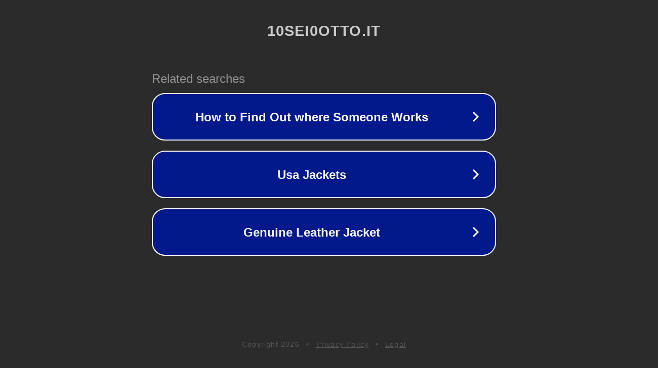

--- FILE ---
content_type: text/html; charset=utf-8
request_url: https://shop.10sei0otto.it/en/woman/archive-sample-2/428-pants-6/
body_size: 1106
content:
<!doctype html>
<html data-adblockkey="MFwwDQYJKoZIhvcNAQEBBQADSwAwSAJBANDrp2lz7AOmADaN8tA50LsWcjLFyQFcb/P2Txc58oYOeILb3vBw7J6f4pamkAQVSQuqYsKx3YzdUHCvbVZvFUsCAwEAAQ==_ZupwsSodE2Mx6+EPxair76q0uth4Zt7br0ZfcySxwq2fjpjv+aACulCdnPnJKi9pMJ7KoppA8JeAAuhs0xzzGw==" lang="en" style="background: #2B2B2B;">
<head>
    <meta charset="utf-8">
    <meta name="viewport" content="width=device-width, initial-scale=1">
    <link rel="icon" href="[data-uri]">
    <link rel="preconnect" href="https://www.google.com" crossorigin>
</head>
<body>
<div id="target" style="opacity: 0"></div>
<script>window.park = "[base64]";</script>
<script src="/bmGAdCbtP.js"></script>
</body>
</html>
